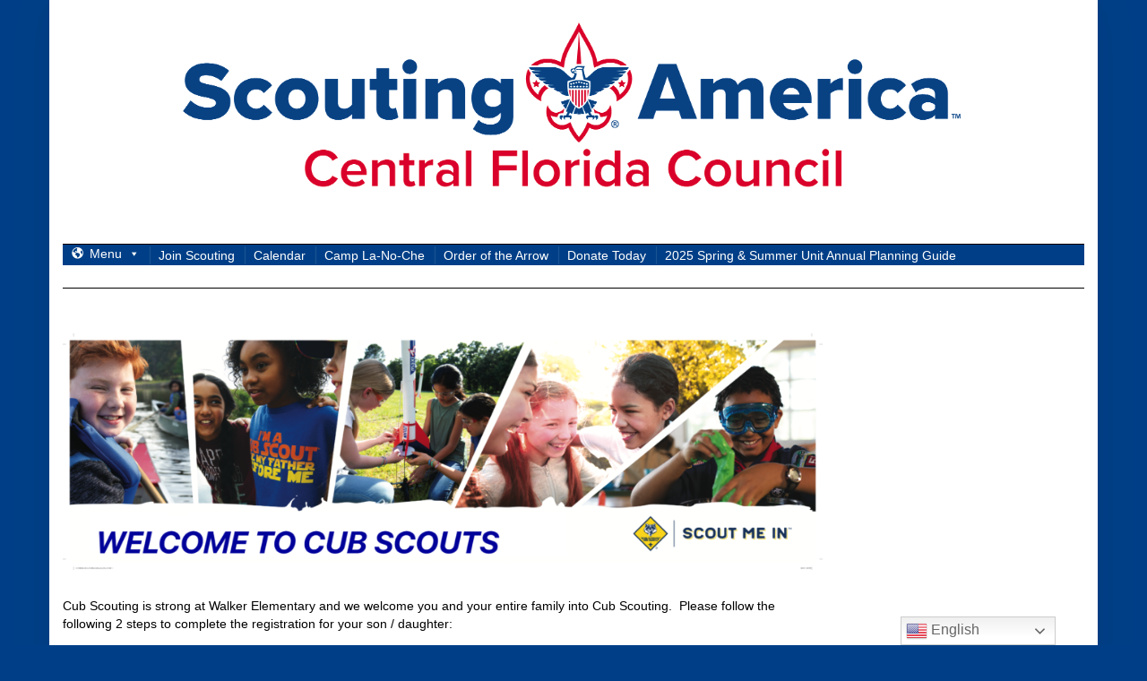

--- FILE ---
content_type: text/html; charset=UTF-8
request_url: https://www.cflscouting.org/join/walker-seminole/
body_size: 18210
content:
<!DOCTYPE html>
<html lang="en-US">
<head>
    <meta charset="UTF-8" />
    <meta http-equiv="X-UA-Compatible" content="IE=edge" />
    <meta name="viewport" content="width=device-width, initial-scale=1" />
        <title>Walker Seminole &#8211; Central Florida Council</title>
<meta name='robots' content='max-image-preview:large' />
<script>window._wca = window._wca || [];</script>
<link rel='dns-prefetch' href='//stats.wp.com' />
<link rel='dns-prefetch' href='//secure.gravatar.com' />
<link rel='dns-prefetch' href='//fonts.googleapis.com' />
<link rel='dns-prefetch' href='//v0.wordpress.com' />
<link rel='dns-prefetch' href='//www.googletagmanager.com' />
<link href='https://fonts.gstatic.com' crossorigin rel='preconnect' />
<link rel='preconnect' href='//c0.wp.com' />
<link rel="alternate" type="application/rss+xml" title="Central Florida Council &raquo; Feed" href="https://www.cflscouting.org/feed/" />
<link rel="alternate" type="application/rss+xml" title="Central Florida Council &raquo; Comments Feed" href="https://www.cflscouting.org/comments/feed/" />
<link rel="alternate" title="oEmbed (JSON)" type="application/json+oembed" href="https://www.cflscouting.org/wp-json/oembed/1.0/embed?url=https%3A%2F%2Fwww.cflscouting.org%2Fjoin%2Fwalker-seminole%2F" />
<link rel="alternate" title="oEmbed (XML)" type="text/xml+oembed" href="https://www.cflscouting.org/wp-json/oembed/1.0/embed?url=https%3A%2F%2Fwww.cflscouting.org%2Fjoin%2Fwalker-seminole%2F&#038;format=xml" />
<style id='wp-img-auto-sizes-contain-inline-css' type='text/css'>
img:is([sizes=auto i],[sizes^="auto," i]){contain-intrinsic-size:3000px 1500px}
/*# sourceURL=wp-img-auto-sizes-contain-inline-css */
</style>
<link rel='stylesheet' id='twb-open-sans-css' href='https://fonts.googleapis.com/css?family=Open+Sans%3A300%2C400%2C500%2C600%2C700%2C800&#038;display=swap&#038;ver=6.9' type='text/css' media='all' />
<link rel='stylesheet' id='twbbwg-global-css' href='https://www.cflscouting.org/wp-content/plugins/photo-gallery/booster/assets/css/global.css?ver=1.0.0' type='text/css' media='all' />
<style id='wp-emoji-styles-inline-css' type='text/css'>

	img.wp-smiley, img.emoji {
		display: inline !important;
		border: none !important;
		box-shadow: none !important;
		height: 1em !important;
		width: 1em !important;
		margin: 0 0.07em !important;
		vertical-align: -0.1em !important;
		background: none !important;
		padding: 0 !important;
	}
/*# sourceURL=wp-emoji-styles-inline-css */
</style>
<link rel='stylesheet' id='wp-block-library-css' href='https://c0.wp.com/c/6.9/wp-includes/css/dist/block-library/style.min.css' type='text/css' media='all' />
<style id='classic-theme-styles-inline-css' type='text/css'>
/*! This file is auto-generated */
.wp-block-button__link{color:#fff;background-color:#32373c;border-radius:9999px;box-shadow:none;text-decoration:none;padding:calc(.667em + 2px) calc(1.333em + 2px);font-size:1.125em}.wp-block-file__button{background:#32373c;color:#fff;text-decoration:none}
/*# sourceURL=/wp-includes/css/classic-themes.min.css */
</style>
<link rel='stylesheet' id='ultimate_blocks-cgb-style-css-css' href='https://www.cflscouting.org/wp-content/plugins/ultimate-blocks/dist/blocks.style.build.css?ver=3.4.7' type='text/css' media='all' />
<link rel='stylesheet' id='mediaelement-css' href='https://c0.wp.com/c/6.9/wp-includes/js/mediaelement/mediaelementplayer-legacy.min.css' type='text/css' media='all' />
<link rel='stylesheet' id='wp-mediaelement-css' href='https://c0.wp.com/c/6.9/wp-includes/js/mediaelement/wp-mediaelement.min.css' type='text/css' media='all' />
<style id='jetpack-sharing-buttons-style-inline-css' type='text/css'>
.jetpack-sharing-buttons__services-list{display:flex;flex-direction:row;flex-wrap:wrap;gap:0;list-style-type:none;margin:5px;padding:0}.jetpack-sharing-buttons__services-list.has-small-icon-size{font-size:12px}.jetpack-sharing-buttons__services-list.has-normal-icon-size{font-size:16px}.jetpack-sharing-buttons__services-list.has-large-icon-size{font-size:24px}.jetpack-sharing-buttons__services-list.has-huge-icon-size{font-size:36px}@media print{.jetpack-sharing-buttons__services-list{display:none!important}}.editor-styles-wrapper .wp-block-jetpack-sharing-buttons{gap:0;padding-inline-start:0}ul.jetpack-sharing-buttons__services-list.has-background{padding:1.25em 2.375em}
/*# sourceURL=https://www.cflscouting.org/wp-content/plugins/jetpack/_inc/blocks/sharing-buttons/view.css */
</style>
<style id='global-styles-inline-css' type='text/css'>
:root{--wp--preset--aspect-ratio--square: 1;--wp--preset--aspect-ratio--4-3: 4/3;--wp--preset--aspect-ratio--3-4: 3/4;--wp--preset--aspect-ratio--3-2: 3/2;--wp--preset--aspect-ratio--2-3: 2/3;--wp--preset--aspect-ratio--16-9: 16/9;--wp--preset--aspect-ratio--9-16: 9/16;--wp--preset--color--black: #000000;--wp--preset--color--cyan-bluish-gray: #abb8c3;--wp--preset--color--white: #ffffff;--wp--preset--color--pale-pink: #f78da7;--wp--preset--color--vivid-red: #cf2e2e;--wp--preset--color--luminous-vivid-orange: #ff6900;--wp--preset--color--luminous-vivid-amber: #fcb900;--wp--preset--color--light-green-cyan: #7bdcb5;--wp--preset--color--vivid-green-cyan: #00d084;--wp--preset--color--pale-cyan-blue: #8ed1fc;--wp--preset--color--vivid-cyan-blue: #0693e3;--wp--preset--color--vivid-purple: #9b51e0;--wp--preset--gradient--vivid-cyan-blue-to-vivid-purple: linear-gradient(135deg,rgb(6,147,227) 0%,rgb(155,81,224) 100%);--wp--preset--gradient--light-green-cyan-to-vivid-green-cyan: linear-gradient(135deg,rgb(122,220,180) 0%,rgb(0,208,130) 100%);--wp--preset--gradient--luminous-vivid-amber-to-luminous-vivid-orange: linear-gradient(135deg,rgb(252,185,0) 0%,rgb(255,105,0) 100%);--wp--preset--gradient--luminous-vivid-orange-to-vivid-red: linear-gradient(135deg,rgb(255,105,0) 0%,rgb(207,46,46) 100%);--wp--preset--gradient--very-light-gray-to-cyan-bluish-gray: linear-gradient(135deg,rgb(238,238,238) 0%,rgb(169,184,195) 100%);--wp--preset--gradient--cool-to-warm-spectrum: linear-gradient(135deg,rgb(74,234,220) 0%,rgb(151,120,209) 20%,rgb(207,42,186) 40%,rgb(238,44,130) 60%,rgb(251,105,98) 80%,rgb(254,248,76) 100%);--wp--preset--gradient--blush-light-purple: linear-gradient(135deg,rgb(255,206,236) 0%,rgb(152,150,240) 100%);--wp--preset--gradient--blush-bordeaux: linear-gradient(135deg,rgb(254,205,165) 0%,rgb(254,45,45) 50%,rgb(107,0,62) 100%);--wp--preset--gradient--luminous-dusk: linear-gradient(135deg,rgb(255,203,112) 0%,rgb(199,81,192) 50%,rgb(65,88,208) 100%);--wp--preset--gradient--pale-ocean: linear-gradient(135deg,rgb(255,245,203) 0%,rgb(182,227,212) 50%,rgb(51,167,181) 100%);--wp--preset--gradient--electric-grass: linear-gradient(135deg,rgb(202,248,128) 0%,rgb(113,206,126) 100%);--wp--preset--gradient--midnight: linear-gradient(135deg,rgb(2,3,129) 0%,rgb(40,116,252) 100%);--wp--preset--font-size--small: 13px;--wp--preset--font-size--medium: 20px;--wp--preset--font-size--large: 36px;--wp--preset--font-size--x-large: 42px;--wp--preset--spacing--20: 0.44rem;--wp--preset--spacing--30: 0.67rem;--wp--preset--spacing--40: 1rem;--wp--preset--spacing--50: 1.5rem;--wp--preset--spacing--60: 2.25rem;--wp--preset--spacing--70: 3.38rem;--wp--preset--spacing--80: 5.06rem;--wp--preset--shadow--natural: 6px 6px 9px rgba(0, 0, 0, 0.2);--wp--preset--shadow--deep: 12px 12px 50px rgba(0, 0, 0, 0.4);--wp--preset--shadow--sharp: 6px 6px 0px rgba(0, 0, 0, 0.2);--wp--preset--shadow--outlined: 6px 6px 0px -3px rgb(255, 255, 255), 6px 6px rgb(0, 0, 0);--wp--preset--shadow--crisp: 6px 6px 0px rgb(0, 0, 0);}:where(.is-layout-flex){gap: 0.5em;}:where(.is-layout-grid){gap: 0.5em;}body .is-layout-flex{display: flex;}.is-layout-flex{flex-wrap: wrap;align-items: center;}.is-layout-flex > :is(*, div){margin: 0;}body .is-layout-grid{display: grid;}.is-layout-grid > :is(*, div){margin: 0;}:where(.wp-block-columns.is-layout-flex){gap: 2em;}:where(.wp-block-columns.is-layout-grid){gap: 2em;}:where(.wp-block-post-template.is-layout-flex){gap: 1.25em;}:where(.wp-block-post-template.is-layout-grid){gap: 1.25em;}.has-black-color{color: var(--wp--preset--color--black) !important;}.has-cyan-bluish-gray-color{color: var(--wp--preset--color--cyan-bluish-gray) !important;}.has-white-color{color: var(--wp--preset--color--white) !important;}.has-pale-pink-color{color: var(--wp--preset--color--pale-pink) !important;}.has-vivid-red-color{color: var(--wp--preset--color--vivid-red) !important;}.has-luminous-vivid-orange-color{color: var(--wp--preset--color--luminous-vivid-orange) !important;}.has-luminous-vivid-amber-color{color: var(--wp--preset--color--luminous-vivid-amber) !important;}.has-light-green-cyan-color{color: var(--wp--preset--color--light-green-cyan) !important;}.has-vivid-green-cyan-color{color: var(--wp--preset--color--vivid-green-cyan) !important;}.has-pale-cyan-blue-color{color: var(--wp--preset--color--pale-cyan-blue) !important;}.has-vivid-cyan-blue-color{color: var(--wp--preset--color--vivid-cyan-blue) !important;}.has-vivid-purple-color{color: var(--wp--preset--color--vivid-purple) !important;}.has-black-background-color{background-color: var(--wp--preset--color--black) !important;}.has-cyan-bluish-gray-background-color{background-color: var(--wp--preset--color--cyan-bluish-gray) !important;}.has-white-background-color{background-color: var(--wp--preset--color--white) !important;}.has-pale-pink-background-color{background-color: var(--wp--preset--color--pale-pink) !important;}.has-vivid-red-background-color{background-color: var(--wp--preset--color--vivid-red) !important;}.has-luminous-vivid-orange-background-color{background-color: var(--wp--preset--color--luminous-vivid-orange) !important;}.has-luminous-vivid-amber-background-color{background-color: var(--wp--preset--color--luminous-vivid-amber) !important;}.has-light-green-cyan-background-color{background-color: var(--wp--preset--color--light-green-cyan) !important;}.has-vivid-green-cyan-background-color{background-color: var(--wp--preset--color--vivid-green-cyan) !important;}.has-pale-cyan-blue-background-color{background-color: var(--wp--preset--color--pale-cyan-blue) !important;}.has-vivid-cyan-blue-background-color{background-color: var(--wp--preset--color--vivid-cyan-blue) !important;}.has-vivid-purple-background-color{background-color: var(--wp--preset--color--vivid-purple) !important;}.has-black-border-color{border-color: var(--wp--preset--color--black) !important;}.has-cyan-bluish-gray-border-color{border-color: var(--wp--preset--color--cyan-bluish-gray) !important;}.has-white-border-color{border-color: var(--wp--preset--color--white) !important;}.has-pale-pink-border-color{border-color: var(--wp--preset--color--pale-pink) !important;}.has-vivid-red-border-color{border-color: var(--wp--preset--color--vivid-red) !important;}.has-luminous-vivid-orange-border-color{border-color: var(--wp--preset--color--luminous-vivid-orange) !important;}.has-luminous-vivid-amber-border-color{border-color: var(--wp--preset--color--luminous-vivid-amber) !important;}.has-light-green-cyan-border-color{border-color: var(--wp--preset--color--light-green-cyan) !important;}.has-vivid-green-cyan-border-color{border-color: var(--wp--preset--color--vivid-green-cyan) !important;}.has-pale-cyan-blue-border-color{border-color: var(--wp--preset--color--pale-cyan-blue) !important;}.has-vivid-cyan-blue-border-color{border-color: var(--wp--preset--color--vivid-cyan-blue) !important;}.has-vivid-purple-border-color{border-color: var(--wp--preset--color--vivid-purple) !important;}.has-vivid-cyan-blue-to-vivid-purple-gradient-background{background: var(--wp--preset--gradient--vivid-cyan-blue-to-vivid-purple) !important;}.has-light-green-cyan-to-vivid-green-cyan-gradient-background{background: var(--wp--preset--gradient--light-green-cyan-to-vivid-green-cyan) !important;}.has-luminous-vivid-amber-to-luminous-vivid-orange-gradient-background{background: var(--wp--preset--gradient--luminous-vivid-amber-to-luminous-vivid-orange) !important;}.has-luminous-vivid-orange-to-vivid-red-gradient-background{background: var(--wp--preset--gradient--luminous-vivid-orange-to-vivid-red) !important;}.has-very-light-gray-to-cyan-bluish-gray-gradient-background{background: var(--wp--preset--gradient--very-light-gray-to-cyan-bluish-gray) !important;}.has-cool-to-warm-spectrum-gradient-background{background: var(--wp--preset--gradient--cool-to-warm-spectrum) !important;}.has-blush-light-purple-gradient-background{background: var(--wp--preset--gradient--blush-light-purple) !important;}.has-blush-bordeaux-gradient-background{background: var(--wp--preset--gradient--blush-bordeaux) !important;}.has-luminous-dusk-gradient-background{background: var(--wp--preset--gradient--luminous-dusk) !important;}.has-pale-ocean-gradient-background{background: var(--wp--preset--gradient--pale-ocean) !important;}.has-electric-grass-gradient-background{background: var(--wp--preset--gradient--electric-grass) !important;}.has-midnight-gradient-background{background: var(--wp--preset--gradient--midnight) !important;}.has-small-font-size{font-size: var(--wp--preset--font-size--small) !important;}.has-medium-font-size{font-size: var(--wp--preset--font-size--medium) !important;}.has-large-font-size{font-size: var(--wp--preset--font-size--large) !important;}.has-x-large-font-size{font-size: var(--wp--preset--font-size--x-large) !important;}
:where(.wp-block-post-template.is-layout-flex){gap: 1.25em;}:where(.wp-block-post-template.is-layout-grid){gap: 1.25em;}
:where(.wp-block-term-template.is-layout-flex){gap: 1.25em;}:where(.wp-block-term-template.is-layout-grid){gap: 1.25em;}
:where(.wp-block-columns.is-layout-flex){gap: 2em;}:where(.wp-block-columns.is-layout-grid){gap: 2em;}
:root :where(.wp-block-pullquote){font-size: 1.5em;line-height: 1.6;}
/*# sourceURL=global-styles-inline-css */
</style>
<link rel='stylesheet' id='cpsh-shortcodes-css' href='https://www.cflscouting.org/wp-content/plugins/column-shortcodes//assets/css/shortcodes.css?ver=1.0.1' type='text/css' media='all' />
<link rel='stylesheet' id='powertip-css' href='https://www.cflscouting.org/wp-content/plugins/devvn-image-hotspot/frontend/css/jquery.powertip.min.css?ver=1.2.0' type='text/css' media='all' />
<link rel='stylesheet' id='maps-points-css' href='https://www.cflscouting.org/wp-content/plugins/devvn-image-hotspot/frontend/css/maps_points.css?ver=1.2.9' type='text/css' media='all' />
<link rel='stylesheet' id='bwg_fonts-css' href='https://www.cflscouting.org/wp-content/plugins/photo-gallery/css/bwg-fonts/fonts.css?ver=0.0.1' type='text/css' media='all' />
<link rel='stylesheet' id='sumoselect-css' href='https://www.cflscouting.org/wp-content/plugins/photo-gallery/css/sumoselect.min.css?ver=3.4.6' type='text/css' media='all' />
<link rel='stylesheet' id='mCustomScrollbar-css' href='https://www.cflscouting.org/wp-content/plugins/photo-gallery/css/jquery.mCustomScrollbar.min.css?ver=3.1.5' type='text/css' media='all' />
<link rel='stylesheet' id='bwg_googlefonts-css' href='https://fonts.googleapis.com/css?family=Ubuntu&#038;subset=greek,latin,greek-ext,vietnamese,cyrillic-ext,latin-ext,cyrillic' type='text/css' media='all' />
<link rel='stylesheet' id='bwg_frontend-css' href='https://www.cflscouting.org/wp-content/plugins/photo-gallery/css/styles.min.css?ver=1.8.35' type='text/css' media='all' />
<link rel='stylesheet' id='ub-extension-style-css-css' href='https://www.cflscouting.org/wp-content/plugins/ultimate-blocks/src/extensions/style.css?ver=6.9' type='text/css' media='all' />
<link rel='stylesheet' id='woocommerce-layout-css' href='https://c0.wp.com/p/woocommerce/10.4.3/assets/css/woocommerce-layout.css' type='text/css' media='all' />
<style id='woocommerce-layout-inline-css' type='text/css'>

	.infinite-scroll .woocommerce-pagination {
		display: none;
	}
/*# sourceURL=woocommerce-layout-inline-css */
</style>
<link rel='stylesheet' id='woocommerce-smallscreen-css' href='https://c0.wp.com/p/woocommerce/10.4.3/assets/css/woocommerce-smallscreen.css' type='text/css' media='only screen and (max-width: 768px)' />
<link rel='stylesheet' id='woocommerce-general-css' href='https://c0.wp.com/p/woocommerce/10.4.3/assets/css/woocommerce.css' type='text/css' media='all' />
<style id='woocommerce-inline-inline-css' type='text/css'>
.woocommerce form .form-row .required { visibility: visible; }
/*# sourceURL=woocommerce-inline-inline-css */
</style>
<link rel='stylesheet' id='wordpress-file-upload-style-css' href='https://www.cflscouting.org/wp-content/plugins/wp-file-upload/css/wordpress_file_upload_style.css?ver=6.9' type='text/css' media='all' />
<link rel='stylesheet' id='wordpress-file-upload-style-safe-css' href='https://www.cflscouting.org/wp-content/plugins/wp-file-upload/css/wordpress_file_upload_style_safe.css?ver=6.9' type='text/css' media='all' />
<link rel='stylesheet' id='wordpress-file-upload-adminbar-style-css' href='https://www.cflscouting.org/wp-content/plugins/wp-file-upload/css/wordpress_file_upload_adminbarstyle.css?ver=6.9' type='text/css' media='all' />
<link rel='stylesheet' id='jquery-ui-css-css' href='https://www.cflscouting.org/wp-content/plugins/wp-file-upload/vendor/jquery/jquery-ui.min.css?ver=6.9' type='text/css' media='all' />
<link rel='stylesheet' id='jquery-ui-timepicker-addon-css-css' href='https://www.cflscouting.org/wp-content/plugins/wp-file-upload/vendor/jquery/jquery-ui-timepicker-addon.min.css?ver=6.9' type='text/css' media='all' />
<link rel='stylesheet' id='megamenu-css' href='https://www.cflscouting.org/wp-content/uploads/maxmegamenu/style.css?ver=a140ab' type='text/css' media='all' />
<link rel='stylesheet' id='dashicons-css' href='https://c0.wp.com/c/6.9/wp-includes/css/dashicons.min.css' type='text/css' media='all' />
<link rel='stylesheet' id='kale-fonts-css' href='https://fonts.googleapis.com/css?family=Montserrat%3A400%2C700%7CLato%3A400%2C700%2C300%2C300italic%2C400italic%2C700italic%7CRaleway%3A200%7CCaveat&#038;subset=latin%2Clatin-ext' type='text/css' media='all' />
<link rel='stylesheet' id='bootstrap-css' href='https://www.cflscouting.org/wp-content/themes/kale/assets/css/bootstrap.min.css?ver=6.9' type='text/css' media='all' />
<link rel='stylesheet' id='bootstrap-select-css' href='https://www.cflscouting.org/wp-content/themes/kale/assets/css/bootstrap-select.min.css?ver=6.9' type='text/css' media='all' />
<link rel='stylesheet' id='smartmenus-bootstrap-css' href='https://www.cflscouting.org/wp-content/themes/kale/assets/css/jquery.smartmenus.bootstrap.css?ver=6.9' type='text/css' media='all' />
<link rel='stylesheet' id='fontawesome-css' href='https://www.cflscouting.org/wp-content/themes/kale/assets/css/fontawesome.min.css?ver=6.9' type='text/css' media='all' />
<link rel='stylesheet' id='fontawesome-all-css' href='https://www.cflscouting.org/wp-content/themes/kale/assets/css/all.min.css?ver=6.9' type='text/css' media='all' />
<link rel='stylesheet' id='owl-carousel-css' href='https://www.cflscouting.org/wp-content/themes/kale/assets/css/owl.carousel.css?ver=6.9' type='text/css' media='all' />
<link rel='stylesheet' id='kale-style-css' href='https://www.cflscouting.org/wp-content/themes/kale/style.css?ver=6.9' type='text/css' media='all' />
<style id='jetpack_facebook_likebox-inline-css' type='text/css'>
.widget_facebook_likebox {
	overflow: hidden;
}

/*# sourceURL=https://www.cflscouting.org/wp-content/plugins/jetpack/modules/widgets/facebook-likebox/style.css */
</style>
<script type="text/template" id="tmpl-variation-template">
	<div class="woocommerce-variation-description">{{{ data.variation.variation_description }}}</div>
	<div class="woocommerce-variation-price">{{{ data.variation.price_html }}}</div>
	<div class="woocommerce-variation-availability">{{{ data.variation.availability_html }}}</div>
</script>
<script type="text/template" id="tmpl-unavailable-variation-template">
	<p role="alert">Sorry, this product is unavailable. Please choose a different combination.</p>
</script>
<script type="text/javascript" src="https://c0.wp.com/c/6.9/wp-includes/js/jquery/jquery.min.js" id="jquery-core-js"></script>
<script type="text/javascript" src="https://c0.wp.com/c/6.9/wp-includes/js/jquery/jquery-migrate.min.js" id="jquery-migrate-js"></script>
<script type="text/javascript" src="https://www.cflscouting.org/wp-content/plugins/photo-gallery/booster/assets/js/circle-progress.js?ver=1.2.2" id="twbbwg-circle-js"></script>
<script type="text/javascript" id="twbbwg-global-js-extra">
/* <![CDATA[ */
var twb = {"nonce":"0323e27f51","ajax_url":"https://www.cflscouting.org/wp-admin/admin-ajax.php","plugin_url":"https://www.cflscouting.org/wp-content/plugins/photo-gallery/booster","href":"https://www.cflscouting.org/wp-admin/admin.php?page=twbbwg_photo-gallery"};
var twb = {"nonce":"0323e27f51","ajax_url":"https://www.cflscouting.org/wp-admin/admin-ajax.php","plugin_url":"https://www.cflscouting.org/wp-content/plugins/photo-gallery/booster","href":"https://www.cflscouting.org/wp-admin/admin.php?page=twbbwg_photo-gallery"};
//# sourceURL=twbbwg-global-js-extra
/* ]]> */
</script>
<script type="text/javascript" src="https://www.cflscouting.org/wp-content/plugins/photo-gallery/booster/assets/js/global.js?ver=1.0.0" id="twbbwg-global-js"></script>
<script type="text/javascript" src="https://c0.wp.com/c/6.9/wp-includes/js/underscore.min.js" id="underscore-js"></script>
<script type="text/javascript" id="wp-util-js-extra">
/* <![CDATA[ */
var _wpUtilSettings = {"ajax":{"url":"/wp-admin/admin-ajax.php"}};
//# sourceURL=wp-util-js-extra
/* ]]> */
</script>
<script type="text/javascript" src="https://c0.wp.com/c/6.9/wp-includes/js/wp-util.min.js" id="wp-util-js"></script>
<script type="text/javascript" src="https://c0.wp.com/p/woocommerce/10.4.3/assets/js/jquery-blockui/jquery.blockUI.min.js" id="wc-jquery-blockui-js" data-wp-strategy="defer"></script>
<script type="text/javascript" src="https://www.cflscouting.org/wp-content/plugins/photo-gallery/js/jquery.sumoselect.min.js?ver=3.4.6" id="sumoselect-js"></script>
<script type="text/javascript" src="https://www.cflscouting.org/wp-content/plugins/photo-gallery/js/tocca.min.js?ver=2.0.9" id="bwg_mobile-js"></script>
<script type="text/javascript" src="https://www.cflscouting.org/wp-content/plugins/photo-gallery/js/jquery.mCustomScrollbar.concat.min.js?ver=3.1.5" id="mCustomScrollbar-js"></script>
<script type="text/javascript" src="https://www.cflscouting.org/wp-content/plugins/photo-gallery/js/jquery.fullscreen.min.js?ver=0.6.0" id="jquery-fullscreen-js"></script>
<script type="text/javascript" id="bwg_frontend-js-extra">
/* <![CDATA[ */
var bwg_objectsL10n = {"bwg_field_required":"field is required.","bwg_mail_validation":"This is not a valid email address.","bwg_search_result":"There are no images matching your search.","bwg_select_tag":"Select Tag","bwg_order_by":"Order By","bwg_search":"Search","bwg_show_ecommerce":"Show Ecommerce","bwg_hide_ecommerce":"Hide Ecommerce","bwg_show_comments":"Show Comments","bwg_hide_comments":"Hide Comments","bwg_restore":"Restore","bwg_maximize":"Maximize","bwg_fullscreen":"Fullscreen","bwg_exit_fullscreen":"Exit Fullscreen","bwg_search_tag":"SEARCH...","bwg_tag_no_match":"No tags found","bwg_all_tags_selected":"All tags selected","bwg_tags_selected":"tags selected","play":"Play","pause":"Pause","is_pro":"","bwg_play":"Play","bwg_pause":"Pause","bwg_hide_info":"Hide info","bwg_show_info":"Show info","bwg_hide_rating":"Hide rating","bwg_show_rating":"Show rating","ok":"Ok","cancel":"Cancel","select_all":"Select all","lazy_load":"0","lazy_loader":"https://www.cflscouting.org/wp-content/plugins/photo-gallery/images/ajax_loader.png","front_ajax":"0","bwg_tag_see_all":"see all tags","bwg_tag_see_less":"see less tags"};
//# sourceURL=bwg_frontend-js-extra
/* ]]> */
</script>
<script type="text/javascript" src="https://www.cflscouting.org/wp-content/plugins/photo-gallery/js/scripts.min.js?ver=1.8.35" id="bwg_frontend-js"></script>
<script type="text/javascript" id="wc-add-to-cart-js-extra">
/* <![CDATA[ */
var wc_add_to_cart_params = {"ajax_url":"/wp-admin/admin-ajax.php","wc_ajax_url":"/?wc-ajax=%%endpoint%%","i18n_view_cart":"View cart","cart_url":"https://www.cflscouting.org/cart/","is_cart":"","cart_redirect_after_add":"no"};
//# sourceURL=wc-add-to-cart-js-extra
/* ]]> */
</script>
<script type="text/javascript" src="https://c0.wp.com/p/woocommerce/10.4.3/assets/js/frontend/add-to-cart.min.js" id="wc-add-to-cart-js" defer="defer" data-wp-strategy="defer"></script>
<script type="text/javascript" src="https://c0.wp.com/p/woocommerce/10.4.3/assets/js/js-cookie/js.cookie.min.js" id="wc-js-cookie-js" defer="defer" data-wp-strategy="defer"></script>
<script type="text/javascript" id="woocommerce-js-extra">
/* <![CDATA[ */
var woocommerce_params = {"ajax_url":"/wp-admin/admin-ajax.php","wc_ajax_url":"/?wc-ajax=%%endpoint%%","i18n_password_show":"Show password","i18n_password_hide":"Hide password"};
//# sourceURL=woocommerce-js-extra
/* ]]> */
</script>
<script type="text/javascript" src="https://c0.wp.com/p/woocommerce/10.4.3/assets/js/frontend/woocommerce.min.js" id="woocommerce-js" defer="defer" data-wp-strategy="defer"></script>
<script type="text/javascript" src="https://www.cflscouting.org/wp-content/plugins/wp-file-upload/js/wordpress_file_upload_functions.js?ver=6.9" id="wordpress_file_upload_script-js"></script>
<script type="text/javascript" src="https://c0.wp.com/c/6.9/wp-includes/js/jquery/ui/core.min.js" id="jquery-ui-core-js"></script>
<script type="text/javascript" src="https://c0.wp.com/c/6.9/wp-includes/js/jquery/ui/datepicker.min.js" id="jquery-ui-datepicker-js"></script>
<script type="text/javascript" id="jquery-ui-datepicker-js-after">
/* <![CDATA[ */
jQuery(function(jQuery){jQuery.datepicker.setDefaults({"closeText":"Close","currentText":"Today","monthNames":["January","February","March","April","May","June","July","August","September","October","November","December"],"monthNamesShort":["Jan","Feb","Mar","Apr","May","Jun","Jul","Aug","Sep","Oct","Nov","Dec"],"nextText":"Next","prevText":"Previous","dayNames":["Sunday","Monday","Tuesday","Wednesday","Thursday","Friday","Saturday"],"dayNamesShort":["Sun","Mon","Tue","Wed","Thu","Fri","Sat"],"dayNamesMin":["S","M","T","W","T","F","S"],"dateFormat":"MM d, yy","firstDay":1,"isRTL":false});});
//# sourceURL=jquery-ui-datepicker-js-after
/* ]]> */
</script>
<script type="text/javascript" src="https://www.cflscouting.org/wp-content/plugins/wp-file-upload/vendor/jquery/jquery-ui-timepicker-addon.min.js?ver=6.9" id="jquery-ui-timepicker-addon-js-js"></script>
<script type="text/javascript" src="https://stats.wp.com/s-202604.js" id="woocommerce-analytics-js" defer="defer" data-wp-strategy="defer"></script>
<link rel="https://api.w.org/" href="https://www.cflscouting.org/wp-json/" /><link rel="alternate" title="JSON" type="application/json" href="https://www.cflscouting.org/wp-json/wp/v2/pages/3039" /><link rel="EditURI" type="application/rsd+xml" title="RSD" href="https://www.cflscouting.org/xmlrpc.php?rsd" />
<meta name="generator" content="WordPress 6.9" />
<meta name="generator" content="WooCommerce 10.4.3" />
<link rel="canonical" href="https://www.cflscouting.org/join/walker-seminole/" />
<link rel='shortlink' href='https://wp.me/P9LQeh-N1' />

		<!-- GA Google Analytics @ https://m0n.co/ga -->
		<script async src="https://www.googletagmanager.com/gtag/js?id=G-XG3VW709P1"></script>
		<script>
			window.dataLayer = window.dataLayer || [];
			function gtag(){dataLayer.push(arguments);}
			gtag('js', new Date());
			gtag('config', 'G-XG3VW709P1');
		</script>

	<meta name="generator" content="Site Kit by Google 1.167.0" /><!-- HFCM by 99 Robots - Snippet # 1: Google Tag Manager Header -->
<!-- Google Tag Manager -->
<script>(function(w,d,s,l,i){w[l]=w[l]||[];w[l].push({'gtm.start':
new Date().getTime(),event:'gtm.js'});var f=d.getElementsByTagName(s)[0],
j=d.createElement(s),dl=l!='dataLayer'?'&l='+l:'';j.async=true;j.src=
'https://www.googletagmanager.com/gtm.js?id='+i+dl;f.parentNode.insertBefore(j,f);
})(window,document,'script','dataLayer','GTM-5CTMB9G7');</script>
<!-- End Google Tag Manager -->
<!-- /end HFCM by 99 Robots -->
	<style>img#wpstats{display:none}</style>
			<noscript><style>.woocommerce-product-gallery{ opacity: 1 !important; }</style></noscript>
	<meta name="generator" content="Elementor 3.33.4; features: additional_custom_breakpoints; settings: css_print_method-external, google_font-enabled, font_display-auto">
			<style>
				.e-con.e-parent:nth-of-type(n+4):not(.e-lazyloaded):not(.e-no-lazyload),
				.e-con.e-parent:nth-of-type(n+4):not(.e-lazyloaded):not(.e-no-lazyload) * {
					background-image: none !important;
				}
				@media screen and (max-height: 1024px) {
					.e-con.e-parent:nth-of-type(n+3):not(.e-lazyloaded):not(.e-no-lazyload),
					.e-con.e-parent:nth-of-type(n+3):not(.e-lazyloaded):not(.e-no-lazyload) * {
						background-image: none !important;
					}
				}
				@media screen and (max-height: 640px) {
					.e-con.e-parent:nth-of-type(n+2):not(.e-lazyloaded):not(.e-no-lazyload),
					.e-con.e-parent:nth-of-type(n+2):not(.e-lazyloaded):not(.e-no-lazyload) * {
						background-image: none !important;
					}
				}
			</style>
			<style type="text/css" id="custom-background-css">
body.custom-background { background-color: #003f87; }
</style>
	
<!-- Jetpack Open Graph Tags -->
<meta property="og:type" content="article" />
<meta property="og:title" content="Walker Seminole" />
<meta property="og:url" content="https://www.cflscouting.org/join/walker-seminole/" />
<meta property="og:description" content="Cub Scouting is strong at Walker Elementary and we welcome you and your entire family into Cub Scouting.  Please follow the following 2 steps to complete the registration for your son / daughter: S…" />
<meta property="article:published_time" content="2020-07-08T23:56:10+00:00" />
<meta property="article:modified_time" content="2025-07-29T18:26:14+00:00" />
<meta property="og:site_name" content="Central Florida Council" />
<meta property="og:image" content="https://www.cflscouting.org/wp-content/uploads/2020/04/welcome-to-cub-scouts-banner-1024x319.png" />
<meta property="og:image:width" content="1024" />
<meta property="og:image:height" content="319" />
<meta property="og:image:alt" content="" />
<meta property="og:locale" content="en_US" />
<meta name="twitter:text:title" content="Walker Seminole" />
<meta name="twitter:image" content="https://www.cflscouting.org/wp-content/uploads/2020/04/welcome-to-cub-scouts-banner-1024x319.png?w=640" />
<meta name="twitter:card" content="summary_large_image" />

<!-- End Jetpack Open Graph Tags -->
<style>.frontpage-banner:before, .frontpage-slider .owl-carousel-item:before{content:none;}</style><link rel="icon" href="https://www.cflscouting.org/wp-content/uploads/2018/03/cropped-council_brand-32x32.png" sizes="32x32" />
<link rel="icon" href="https://www.cflscouting.org/wp-content/uploads/2018/03/cropped-council_brand-192x192.png" sizes="192x192" />
<link rel="apple-touch-icon" href="https://www.cflscouting.org/wp-content/uploads/2018/03/cropped-council_brand-180x180.png" />
<meta name="msapplication-TileImage" content="https://www.cflscouting.org/wp-content/uploads/2018/03/cropped-council_brand-270x270.png" />
		<style type="text/css" id="wp-custom-css">
			/* font family */
*{
   font-family: Arial, Helvetica, sans-serif; 
	  color: black;
}

/* unvisited link */
a:link {
    color: blue; text-decoration: underline;
}

/* visited link */
a:visited {
    color: magenta;
	text-decoration: underline;
}

/* mouse over link */
a:hover {
    color: blue; text-decoration: underline;
}

/* selected link */
a:active {
    color: magenta; text-decoration: underline;
}

#text-3 p {
    font-size: 16px;
}

p { 
font-size:14px; 
} 

td {
  font-size: 14px;
}

/* --- Headings ---*/
h1,h2,h3,h4,h5,h6{font-family: Arial, Helvetica, sans-serif; 
	  }
h1{font-size:24px;}
h2{
    text-transform:capitalize;
}
h2{font-size:20px;}
h3{font-size:16px; color:#003f87}
h4{font-size:14px;}
h5{font-size:12px;}
h6{font-size:10px;}

.widget-title {
	font-size:12px;
	text-align:center;
	font-weight:bold;
	margin: 0 0 5px;
	padding: 0px;
}

h3.widget-title {
    text-align:center;
}

.sidebar-no-borders .widget.widget_text {
border-top:0px;
border-bottom: 0px;
padding:0px;
}

/* Contact Info */
#widget_contact_info-3,
#jetpack_widget_social_icons-2 {
    text-align: center;
}

/* Social icons size */
.jetpack_widget_social_icons ul.size-medium a {
    width: 36px;
}

/* Social Icons color */
.jetpack_widget_social_icons svg {
    fill: #003F87;
}

.jetpack_widget_social_icons ul {
    text-align: center;
}

.sidebar .widget_media_image .aligncenter {
    margin-bottom: 0;
}

.home #content .widget_text {
    text-align: center;
}

.widget_media_image {
	margin: 0 auto;
	display: table;
}

table { 
  display: table;
  border-collapse: collapse;
  border-spacing: 0px;
  border-color: white;
}

.sidebar-block {
	text-align: center;
}
.sidebar-block .widget-title {
	text-align: center;
}

.sidebar-block #text-22 {
	border-bottom: navajowhite;
}

.page-id-1259 h2 {
display:none!important;
}

.widget {
    border: none !important;
}
.page-content h2 {text-transform: none;}

table, th, td {
    border: none !important;
}

#custom_html-8, #custom_html-9 {

     padding: 0;

     margin-bottom: 0;

}
.navbar-header {
display: none;
}		</style>
		<style id="kirki-inline-styles"></style><style type="text/css">/** Mega Menu CSS: fs **/</style>
</head>

<body class="wp-singular page-template-default page page-id-3039 page-child parent-pageid-2547 custom-background wp-custom-logo wp-theme-kale theme-kale woocommerce-no-js mega-menu-header elementor-default elementor-kit-6677">
<a class="skip-link screen-reader-text" href="#content">
Skip to content</a>

<div class="main-wrapper">
    <div class="container">

        <!-- Header -->
        <header class="header" role="banner">

            
            <!-- Header Row 2 -->
            <div class="header-row-2">
                <div class="logo">
                    <a href="https://www.cflscouting.org/" class="custom-logo-link" rel="home"><img width="874" height="212" src="https://www.cflscouting.org/wp-content/uploads/2024/07/cropped-Snip20240619_191-1.png" class="custom-logo" alt="Central Florida Council" decoding="async" srcset="https://www.cflscouting.org/wp-content/uploads/2024/07/cropped-Snip20240619_191-1.png 874w, https://www.cflscouting.org/wp-content/uploads/2024/07/cropped-Snip20240619_191-1-600x146.png 600w, https://www.cflscouting.org/wp-content/uploads/2024/07/cropped-Snip20240619_191-1-300x73.png 300w, https://www.cflscouting.org/wp-content/uploads/2024/07/cropped-Snip20240619_191-1-768x186.png 768w" sizes="(max-width: 874px) 100vw, 874px" /></a>                </div>
                            </div>
            <!-- /Header Row 2 -->


            <!-- Header Row 3 -->
            <div class="header-row-3">
                <nav class="navbar navbar-default" role="navigation" aria-label="Main navigation">
                    <div class="navbar-header">
                        <button type="button" class="navbar-toggle collapsed" data-toggle="collapse" data-target=".header-row-3 .navbar-collapse" aria-expanded="false">
                        <span class="sr-only">Toggle Navigation</span>
                        <span class="icon-bar"></span>
                        <span class="icon-bar"></span>
                        <span class="icon-bar"></span>
                        </button>
                    </div>
                    <!-- Navigation -->
                    <div id="mega-menu-wrap-header" class="mega-menu-wrap"><div class="mega-menu-toggle"><div class="mega-toggle-blocks-left"></div><div class="mega-toggle-blocks-center"></div><div class="mega-toggle-blocks-right"><div class='mega-toggle-block mega-menu-toggle-block mega-toggle-block-1' id='mega-toggle-block-1' tabindex='0'><span class='mega-toggle-label' role='button' aria-expanded='false'><span class='mega-toggle-label-closed'>MENU</span><span class='mega-toggle-label-open'>MENU</span></span></div></div></div><ul id="mega-menu-header" class="mega-menu max-mega-menu mega-menu-horizontal mega-no-js" data-event="hover_intent" data-effect="slide" data-effect-speed="200" data-effect-mobile="slide" data-effect-speed-mobile="200" data-mobile-force-width="false" data-second-click="go" data-document-click="collapse" data-vertical-behaviour="standard" data-breakpoint="600" data-unbind="true" data-mobile-state="collapse_all" data-mobile-direction="vertical" data-hover-intent-timeout="300" data-hover-intent-interval="100"><li class="mega-menu-item mega-menu-item-type-custom mega-menu-item-object-custom mega-menu-item-has-children mega-menu-megamenu mega-menu-grid mega-align-bottom-left mega-menu-grid mega-has-icon mega-icon-left mega-item-align-float-left mega-menu-item-985" id="mega-menu-item-985"><a class="dashicons-admin-site mega-menu-link" href="##" aria-expanded="false" tabindex="0">Menu<span class="mega-indicator" aria-hidden="true"></span></a>
<ul class="mega-sub-menu" role='presentation'>
<li class="mega-menu-row" id="mega-menu-985-0">
	<ul class="mega-sub-menu" style='--columns:12' role='presentation'>
<li class="mega-menu-column mega-menu-columns-3-of-12" style="--columns:12; --span:3" id="mega-menu-985-0-0">
		<ul class="mega-sub-menu">
<li class="mega-menu-item mega-menu-item-type-custom mega-menu-item-object-custom mega-menu-item-home mega-menu-item-has-children mega-menu-item-65" id="mega-menu-item-65"><a class="mega-menu-link" href="https://www.cflscouting.org/">Central Florida Council<span class="mega-indicator" aria-hidden="true"></span></a>
			<ul class="mega-sub-menu">
<li class="mega-menu-item mega-menu-item-type-post_type mega-menu-item-object-page mega-menu-item-119" id="mega-menu-item-119"><a class="mega-menu-link" href="https://www.cflscouting.org/council-staff/">Central Florida Council Staff</a></li><li class="mega-menu-item mega-menu-item-type-post_type mega-menu-item-object-page mega-menu-item-611" id="mega-menu-item-611"><a class="mega-menu-link" href="https://www.cflscouting.org/scout-shops/">Scout Shop</a></li><li class="mega-menu-item mega-menu-item-type-post_type mega-menu-item-object-page mega-menu-item-has-children mega-menu-item-677" id="mega-menu-item-677"><a class="mega-menu-link" href="https://www.cflscouting.org/general-resources/" aria-expanded="false">General Resources<span class="mega-indicator" aria-hidden="true"></span></a>
				<ul class="mega-sub-menu">
<li class="mega-menu-item mega-menu-item-type-custom mega-menu-item-object-custom mega-menu-item-668" id="mega-menu-item-668"><a class="mega-menu-link" href="https://www.cflscouting.org/wp-content/uploads/2025/08/Budget-Explanation-for-2025-Budget.pdf">2025 Budget</a></li><li class="mega-menu-item mega-menu-item-type-post_type mega-menu-item-object-page mega-menu-item-14766" id="mega-menu-item-14766"><a class="mega-menu-link" href="https://www.cflscouting.org/unit-recharters/">Unit Renewal</a></li><li class="mega-menu-item mega-menu-item-type-custom mega-menu-item-object-custom mega-menu-item-9164" id="mega-menu-item-9164"><a class="mega-menu-link" href="https://www.cflscouting.org/wp-content/uploads/2022/08/Letter-to-familes-regarding-designate-August-202299.pdf">Designate your United Way Gift to CFC</a></li><li class="mega-menu-item mega-menu-item-type-post_type mega-menu-item-object-page mega-menu-item-676" id="mega-menu-item-676"><a class="mega-menu-link" href="https://www.cflscouting.org/refund-requests/">Refund Requests</a></li><li class="mega-menu-item mega-menu-item-type-post_type mega-menu-item-object-page mega-menu-item-1668" id="mega-menu-item-1668"><a class="mega-menu-link" href="https://www.cflscouting.org/districts/">Districts</a></li><li class="mega-menu-item mega-menu-item-type-custom mega-menu-item-object-custom mega-menu-item-1146" id="mega-menu-item-1146"><a target="_blank" class="mega-menu-link" href="https://www.scouting.org/awards/awards-central/">Awards Central</a></li><li class="mega-menu-item mega-menu-item-type-post_type mega-menu-item-object-page mega-menu-item-6579" id="mega-menu-item-6579"><a class="mega-menu-link" href="https://www.cflscouting.org/my-scouting-help/">My.Scouting Help</a></li><li class="mega-menu-item mega-menu-item-type-custom mega-menu-item-object-custom mega-menu-item-1547" id="mega-menu-item-1547"><a target="_blank" class="mega-menu-link" href="https://www.scoutbook.com/mobile/forums/using-scoutbook/86040/suac-scoutbook-faq-and-resources-table-of-contents/">Scoutbook+ User Guide</a></li><li class="mega-menu-item mega-menu-item-type-custom mega-menu-item-object-custom mega-menu-item-1548" id="mega-menu-item-1548"><a target="_blank" class="mega-menu-link" href="https://www.scoutbook.com/mobile/signup.asp">Sign up for Scoutbook+</a></li>				</ul>
</li><li class="mega-menu-item mega-menu-item-type-post_type mega-menu-item-object-page mega-menu-item-99" id="mega-menu-item-99"><a class="mega-menu-link" href="https://www.cflscouting.org/board-of-directors-and-presidents-cabinet/">Board of Directors and President’s Cabinet</a></li><li class="mega-menu-item mega-menu-item-type-post_type mega-menu-item-object-page mega-menu-item-173" id="mega-menu-item-173"><a class="mega-menu-link" href="https://www.cflscouting.org/boa-hm-dc/">Board of Advisors, Honorary Members, District Chairs &#038; Commissioners</a></li>			</ul>
</li><li class="mega-menu-item mega-menu-item-type-post_type mega-menu-item-object-page mega-menu-item-has-children mega-menu-item-614" id="mega-menu-item-614"><a class="mega-menu-link" href="https://www.cflscouting.org/council-news-updates/">Council News &#038; Updates<span class="mega-indicator" aria-hidden="true"></span></a>
			<ul class="mega-sub-menu">
<li class="mega-menu-item mega-menu-item-type-custom mega-menu-item-object-custom mega-menu-item-1201" id="mega-menu-item-1201"><a target="_blank" class="mega-menu-link" href="http://Camplanoche.com/sign-up-for-camping-chronicles">Camping Chronicles Sign Up</a></li><li class="mega-menu-item mega-menu-item-type-post_type mega-menu-item-object-page mega-menu-item-587" id="mega-menu-item-587"><a class="mega-menu-link" href="https://www.cflscouting.org/photo-gallery/">Photo Gallery</a></li>			</ul>
</li>		</ul>
</li><li class="mega-menu-column mega-menu-columns-3-of-12" style="--columns:12; --span:3" id="mega-menu-985-0-1">
		<ul class="mega-sub-menu">
<li class="mega-menu-item mega-menu-item-type-post_type mega-menu-item-object-page mega-menu-item-has-children mega-menu-item-772" id="mega-menu-item-772"><a class="mega-menu-link" href="https://www.cflscouting.org/cub-scouting/">Scouting Programs<span class="mega-indicator" aria-hidden="true"></span></a>
			<ul class="mega-sub-menu">
<li class="mega-menu-item mega-menu-item-type-custom mega-menu-item-object-custom mega-menu-item-974" id="mega-menu-item-974"><a target="_blank" class="mega-menu-link" href="https://www.scouting.org/familyscouting/">Family Scouting</a></li><li class="mega-menu-item mega-menu-item-type-custom mega-menu-item-object-custom mega-menu-item-has-children mega-menu-item-975" id="mega-menu-item-975"><a class="mega-menu-link" href="#" aria-expanded="false">Cub Scouting<span class="mega-indicator" aria-hidden="true"></span></a>
				<ul class="mega-sub-menu">
<li class="mega-menu-item mega-menu-item-type-post_type mega-menu-item-object-page mega-menu-item-has-children mega-menu-item-829" id="mega-menu-item-829"><a class="mega-menu-link" href="https://www.cflscouting.org/what-is-cub-scouting/" aria-expanded="false">What is Cub Scouting?<span class="mega-indicator" aria-hidden="true"></span></a>
					<ul class="mega-sub-menu">
<li class="mega-menu-item mega-menu-item-type-post_type mega-menu-item-object-page mega-menu-item-866" id="mega-menu-item-866"><a class="mega-menu-link" href="https://www.cflscouting.org/lions/">Lions</a></li><li class="mega-menu-item mega-menu-item-type-post_type mega-menu-item-object-page mega-menu-item-921" id="mega-menu-item-921"><a class="mega-menu-link" href="https://www.cflscouting.org/tigers/">Tigers</a></li><li class="mega-menu-item mega-menu-item-type-post_type mega-menu-item-object-page mega-menu-item-925" id="mega-menu-item-925"><a class="mega-menu-link" href="https://www.cflscouting.org/wolf-scouts/">Wolves</a></li><li class="mega-menu-item mega-menu-item-type-post_type mega-menu-item-object-page mega-menu-item-943" id="mega-menu-item-943"><a class="mega-menu-link" href="https://www.cflscouting.org/bear-scouts/">Bears</a></li><li class="mega-menu-item mega-menu-item-type-post_type mega-menu-item-object-page mega-menu-item-965" id="mega-menu-item-965"><a class="mega-menu-link" href="https://www.cflscouting.org/webelos-scouts/">Webelos</a></li><li class="mega-menu-item mega-menu-item-type-post_type mega-menu-item-object-page mega-menu-item-13801" id="mega-menu-item-13801"><a class="mega-menu-link" href="https://www.cflscouting.org/arrow-of-light-scouts/">Arrow of Light</a></li>					</ul>
</li><li class="mega-menu-item mega-menu-item-type-custom mega-menu-item-object-custom mega-menu-item-15473" id="mega-menu-item-15473"><a class="mega-menu-link" href="https://scoutingevent.com/Download/083116024/SM/Cubscout_Brochure_Master.pdf">2025 Cub Scout Events at Camp</a></li><li class="mega-menu-item mega-menu-item-type-post_type mega-menu-item-object-page mega-menu-item-818" id="mega-menu-item-818"><a class="mega-menu-link" href="https://www.cflscouting.org/cub-scout-webelos-calendar/">Cub Scout, Webelos & Arrow of Light Calendar</a></li><li class="mega-menu-item mega-menu-item-type-post_type mega-menu-item-object-page mega-menu-item-1681" id="mega-menu-item-1681"><a class="mega-menu-link" href="https://www.cflscouting.org/cub-scout-day-camps/">Cub Scout Day Camps</a></li><li class="mega-menu-item mega-menu-item-type-post_type mega-menu-item-object-page mega-menu-item-1130" id="mega-menu-item-1130"><a class="mega-menu-link" href="https://www.cflscouting.org/cub-scout-advancement/">Cub Scout Advancement</a></li>				</ul>
</li><li class="mega-menu-item mega-menu-item-type-custom mega-menu-item-object-custom mega-menu-item-has-children mega-menu-item-1093" id="mega-menu-item-1093"><a class="mega-menu-link" href="##" aria-expanded="false">Scouts BSA<span class="mega-indicator" aria-hidden="true"></span></a>
				<ul class="mega-sub-menu">
<li class="mega-menu-item mega-menu-item-type-post_type mega-menu-item-object-page mega-menu-item-1092" id="mega-menu-item-1092"><a class="mega-menu-link" href="https://www.cflscouting.org/what-is-scouts-bsa/">What is Scouts BSA?</a></li><li class="mega-menu-item mega-menu-item-type-post_type mega-menu-item-object-page mega-menu-item-1100" id="mega-menu-item-1100"><a class="mega-menu-link" href="https://www.cflscouting.org/scouts-bsa-calendar/">Scouts BSA Calendar</a></li><li class="mega-menu-item mega-menu-item-type-custom mega-menu-item-object-custom mega-menu-item-has-children mega-menu-item-1103" id="mega-menu-item-1103"><a target="_blank" class="mega-menu-link" href="https://www.scouting.org/resources/guide-to-advancement/eagle-scout-rank/" aria-expanded="false">Eagle Scouts<span class="mega-indicator" aria-hidden="true"></span></a>
					<ul class="mega-sub-menu">
<li class="mega-menu-item mega-menu-item-type-post_type mega-menu-item-object-page mega-menu-item-1104" id="mega-menu-item-1104"><a class="mega-menu-link" href="https://www.cflscouting.org/eagle-scouts-requirements/">Eagle Scout Requirements</a></li>					</ul>
</li><li class="mega-menu-item mega-menu-item-type-custom mega-menu-item-object-custom mega-menu-item-15474" id="mega-menu-item-15474"><a class="mega-menu-link" href="https://scoutingevent.com/Download/083116023/OR/Scouts_BSA_Brochure_Master.pdf">2025 Scouts BSA Events at Camp</a></li><li class="mega-menu-item mega-menu-item-type-post_type mega-menu-item-object-page mega-menu-item-1384" id="mega-menu-item-1384"><a class="mega-menu-link" href="https://www.cflscouting.org/national-jamboree/">2026 National Jamboree</a></li>				</ul>
</li>			</ul>
</li>		</ul>
</li><li class="mega-menu-column mega-menu-columns-3-of-12" style="--columns:12; --span:3" id="mega-menu-985-0-2">
		<ul class="mega-sub-menu">
<li class="mega-menu-item mega-menu-item-type-custom mega-menu-item-object-custom mega-menu-item-has-children mega-menu-item-1427" id="mega-menu-item-1427"><a class="mega-menu-link" href="http://##">Venturing & Sea Scouts<span class="mega-indicator" aria-hidden="true"></span></a>
			<ul class="mega-sub-menu">
<li class="mega-menu-item mega-menu-item-type-post_type mega-menu-item-object-page mega-menu-item-1426" id="mega-menu-item-1426"><a class="mega-menu-link" href="https://www.cflscouting.org/what-is-venturing/">What is Venturing?</a></li><li class="mega-menu-item mega-menu-item-type-post_type mega-menu-item-object-page mega-menu-item-9438" id="mega-menu-item-9438"><a class="mega-menu-link" href="https://www.cflscouting.org/what-is-sea-scouting/">What is Sea Scouting?</a></li><li class="mega-menu-item mega-menu-item-type-custom mega-menu-item-object-custom mega-menu-item-15475" id="mega-menu-item-15475"><a class="mega-menu-link" href="https://scoutingevent.com/Download/083116023/OR/Scouts_BSA_Brochure_Master.pdf">2025 Venturing & Sea Scouting Events at Camp</a></li>			</ul>
</li><li class="mega-menu-item mega-menu-item-type-custom mega-menu-item-object-custom mega-menu-item-has-children mega-menu-item-1011" id="mega-menu-item-1011"><a class="mega-menu-link" href="#">Training<span class="mega-indicator" aria-hidden="true"></span></a>
			<ul class="mega-sub-menu">
<li class="mega-menu-item mega-menu-item-type-post_type mega-menu-item-object-page mega-menu-item-1010" id="mega-menu-item-1010"><a class="mega-menu-link" href="https://www.cflscouting.org/cub-scout-leader-training/">Cub Scout Leader Training</a></li><li class="mega-menu-item mega-menu-item-type-post_type mega-menu-item-object-page mega-menu-item-1033" id="mega-menu-item-1033"><a class="mega-menu-link" href="https://www.cflscouting.org/scouts-bsa-leader-training/">Scouts BSA Leader Training</a></li><li class="mega-menu-item mega-menu-item-type-post_type mega-menu-item-object-page mega-menu-item-1046" id="mega-menu-item-1046"><a class="mega-menu-link" href="https://www.cflscouting.org/venture-advisor-training/">Venture Advisor Training</a></li><li class="mega-menu-item mega-menu-item-type-custom mega-menu-item-object-custom mega-menu-item-1067" id="mega-menu-item-1067"><a target="_blank" class="mega-menu-link" href="https://www.scouting.org/commissioners/training/">Commissioner Training</a></li><li class="mega-menu-item mega-menu-item-type-custom mega-menu-item-object-custom mega-menu-item-1069" id="mega-menu-item-1069"><a target="_blank" class="mega-menu-link" href="https://www.cflscouting.org/merit-badge-counselor-training/">Merit Badge Counselor Training</a></li>			</ul>
</li><li class="mega-menu-item mega-menu-item-type-custom mega-menu-item-object-custom mega-menu-item-has-children mega-menu-item-1185" id="mega-menu-item-1185"><a class="mega-menu-link" href="##">Unit Fundraising<span class="mega-indicator" aria-hidden="true"></span></a>
			<ul class="mega-sub-menu">
<li class="mega-menu-item mega-menu-item-type-post_type mega-menu-item-object-page mega-menu-item-16870" id="mega-menu-item-16870"><a class="mega-menu-link" href="https://www.cflscouting.org/popcorn/">Popcorn 2025</a></li>			</ul>
</li>		</ul>
</li><li class="mega-menu-column mega-menu-columns-3-of-12" style="--columns:12; --span:3" id="mega-menu-985-0-3">
		<ul class="mega-sub-menu">
<li class="mega-menu-item mega-menu-item-type-custom mega-menu-item-object-custom mega-menu-item-has-children mega-menu-item-1472" id="mega-menu-item-1472"><a class="mega-menu-link" href="##">Ways to Help Your Council<span class="mega-indicator" aria-hidden="true"></span></a>
			<ul class="mega-sub-menu">
<li class="mega-menu-item mega-menu-item-type-post_type mega-menu-item-object-page mega-menu-item-13557" id="mega-menu-item-13557"><a class="mega-menu-link" href="https://www.cflscouting.org/bequests-and-retirement-gifts/">Bequests and Retirement Gifts</a></li><li class="mega-menu-item mega-menu-item-type-post_type mega-menu-item-object-page mega-menu-item-8622" id="mega-menu-item-8622"><a class="mega-menu-link" href="https://www.cflscouting.org/scouting-teaches-values-florida-license-plate/">Scouting Teaches Values Florida License Plate</a></li><li class="mega-menu-item mega-menu-item-type-post_type mega-menu-item-object-page mega-menu-item-1489" id="mega-menu-item-1489"><a class="mega-menu-link" href="https://www.cflscouting.org/camp-la-no-che-tent-platforms/">Camp La-No-Che Tent Platforms</a></li><li class="mega-menu-item mega-menu-item-type-post_type mega-menu-item-object-page mega-menu-item-1788" id="mega-menu-item-1788"><a class="mega-menu-link" href="https://www.cflscouting.org/honor-bricks/">Honor Bricks</a></li><li class="mega-menu-item mega-menu-item-type-post_type mega-menu-item-object-page mega-menu-item-1569" id="mega-menu-item-1569"><a class="mega-menu-link" href="https://www.cflscouting.org/scout-force/">Scout Force</a></li>			</ul>
</li><li class="mega-menu-item mega-menu-item-type-custom mega-menu-item-object-custom mega-menu-item-has-children mega-menu-item-1473" id="mega-menu-item-1473"><a class="mega-menu-link" href="##">Special Events<span class="mega-indicator" aria-hidden="true"></span></a>
			<ul class="mega-sub-menu">
<li class="mega-menu-item mega-menu-item-type-post_type mega-menu-item-object-page mega-menu-item-13893" id="mega-menu-item-13893"><a class="mega-menu-link" href="https://www.cflscouting.org/auction/">Casino Auction Night</a></li><li class="mega-menu-item mega-menu-item-type-post_type mega-menu-item-object-page mega-menu-item-1722" id="mega-menu-item-1722"><a class="mega-menu-link" href="https://www.cflscouting.org/sporting-clays-invitational/">Sporting Clays Invitational</a></li><li class="mega-menu-item mega-menu-item-type-post_type mega-menu-item-object-page mega-menu-item-11253" id="mega-menu-item-11253"><a class="mega-menu-link" href="https://www.cflscouting.org/space-coast-golf-tournament/">Space Coast Golf Tournament</a></li><li class="mega-menu-item mega-menu-item-type-post_type mega-menu-item-object-page mega-menu-item-1683" id="mega-menu-item-1683"><a class="mega-menu-link" href="https://www.cflscouting.org/clays-birdies/">Clays &#038; Birdies</a></li><li class="mega-menu-item mega-menu-item-type-custom mega-menu-item-object-custom mega-menu-item-1474" id="mega-menu-item-1474"><a class="mega-menu-link" href="https://www.cflscouting.org/ged/">Golden Eagle Dinners</a></li>			</ul>
</li>		</ul>
</li>	</ul>
</li><li class="mega-menu-row" id="mega-menu-985-1">
	<ul class="mega-sub-menu" style='--columns:12' role='presentation'>
<li class="mega-menu-column mega-menu-columns-3-of-12" style="--columns:12; --span:3" id="mega-menu-985-1-0"></li>	</ul>
</li><li class="mega-menu-row" id="mega-menu-985-999">
	<ul class="mega-sub-menu" style='--columns:12' role='presentation'>
<li class="mega-menu-column mega-menu-columns-3-of-12" style="--columns:12; --span:3" id="mega-menu-985-999-0">
		<ul class="mega-sub-menu">
<li class="mega-menu-item mega-menu-item-type-post_type mega-menu-item-object-page mega-menu-item-8645" id="mega-menu-item-8645"><a class="mega-menu-link" href="https://www.cflscouting.org/join/career-exploring/">Career Exploring</a></li><li class="mega-menu-item mega-menu-item-type-post_type mega-menu-item-object-page mega-menu-item-15492" id="mega-menu-item-15492"><a class="mega-menu-link" href="https://www.cflscouting.org/merits-in-marketing-2/">Merits in Marketing</a></li><li class="mega-menu-item mega-menu-item-type-post_type mega-menu-item-object-page mega-menu-item-736" id="mega-menu-item-736"><a class="mega-menu-link" href="https://www.cflscouting.org/scouting-for-food/">Scouting For Food</a></li>		</ul>
</li>	</ul>
</li></ul>
</li><li class="mega-menu-item mega-menu-item-type-custom mega-menu-item-object-custom mega-align-bottom-left mega-menu-flyout mega-menu-item-4762" id="mega-menu-item-4762"><a class="mega-menu-link" href="http://joinscoutsfl.com/" tabindex="0">Join Scouting</a></li><li class="mega-menu-item mega-menu-item-type-post_type mega-menu-item-object-page mega-align-bottom-left mega-menu-flyout mega-menu-item-151" id="mega-menu-item-151"><a target="_blank" class="mega-menu-link" href="https://www.cflscouting.org/calendar/" tabindex="0">Calendar</a></li><li class="mega-menu-item mega-menu-item-type-custom mega-menu-item-object-custom mega-align-bottom-left mega-menu-flyout mega-menu-item-1171" id="mega-menu-item-1171"><a target="_blank" class="mega-menu-link" href="http://camplanoche.com" tabindex="0">Camp La-No-Che</a></li><li class="mega-menu-item mega-menu-item-type-custom mega-menu-item-object-custom mega-align-bottom-left mega-menu-flyout mega-menu-item-1241" id="mega-menu-item-1241"><a target="_blank" class="mega-menu-link" href="https://tipisa.org/" tabindex="0">Order of the Arrow</a></li><li class="mega-menu-item mega-menu-item-type-post_type mega-menu-item-object-page mega-align-bottom-left mega-menu-flyout mega-menu-item-2483" id="mega-menu-item-2483"><a class="mega-menu-link" href="https://www.cflscouting.org/gifts/" tabindex="0">Donate Today</a></li><li class="mega-menu-item mega-menu-item-type-custom mega-menu-item-object-custom mega-align-bottom-left mega-menu-flyout mega-menu-item-8677" id="mega-menu-item-8677"><a class="mega-menu-link" href="https://www.cflscouting.org/wp-content/uploads/2025/02/Council-Leadership-Summit-Program-Guide.pdf" tabindex="0">2025 Spring & Summer Unit Annual Planning Guide</a></li></ul></div>                    <!-- /Navigation -->
                </nav>
            </div>
            <!-- /Header Row 3 -->

        </header>
        <!-- /Header -->


<a id="content"></a>



<!-- Two Columns -->
<div class="row two-columns">
    <!-- Main Column -->
        <div class="main-column  col-md-9 " role="main">
    
        <!-- Page Content -->
        <div id="page-3039" class="entry entry-page post-3039 page type-page status-publish">

            

            
            <div class="page-content"><p><img fetchpriority="high" decoding="async" class="alignnone size-large wp-image-2551" src="https://www.cflscouting.org/wp-content/uploads/2020/04/welcome-to-cub-scouts-banner-1024x319.png" alt="" width="1024" height="319" srcset="https://www.cflscouting.org/wp-content/uploads/2020/04/welcome-to-cub-scouts-banner-1024x319.png 1024w, https://www.cflscouting.org/wp-content/uploads/2020/04/welcome-to-cub-scouts-banner-600x187.png 600w, https://www.cflscouting.org/wp-content/uploads/2020/04/welcome-to-cub-scouts-banner-300x94.png 300w, https://www.cflscouting.org/wp-content/uploads/2020/04/welcome-to-cub-scouts-banner-768x240.png 768w, https://www.cflscouting.org/wp-content/uploads/2020/04/welcome-to-cub-scouts-banner-1536x479.png 1536w, https://www.cflscouting.org/wp-content/uploads/2020/04/welcome-to-cub-scouts-banner-2048x639.png 2048w" sizes="(max-width: 1024px) 100vw, 1024px" /></p>
<p>Cub Scouting is strong at Walker Elementary and we welcome you and your entire family into Cub Scouting.  Please follow the following 2 steps to complete the registration for your son / daughter:</p>
<p class="p1"><b>Step 1:</b> To <b><i>guarantee</i></b><i> </i>your child&#8217;s spot in the Cub Scout Pack<b><i> please click the box</i></b><i> </i><b><i>below</i></b> to sign up your son / daughter into Cub Scouting.</p>
<p><strong>and</strong></p>
<p><strong>Step 2:</strong> <strong>Attend</strong> the Cub Scout Sign Up Night at Walker Elementary in the cafeteria on <strong>August 28, 2025 starting at 6:30pm.</strong></p>
<div class="oxi-addons-container   oxi-addons-flipbox-template-style6">        <div class="oxilab-flip-box-wrapper">
                                <div class="oxilab-flip-box-col-4 oxilab-flip-box-padding-89"
                        sa-data-animation=""
                        sa-data-animation-offset="100%"
                        sa-data-animation-delay="0ms"
                        sa-data-animation-duration=" 2000ms"
                        >
                        <div class=" oxilab-flip-box-body-89 oxilab-flip-box-body-89-199">
                            <a href="https://my.scouting.org/online-registration/0df58ede-0337-43be-ac29-b294a91e634c/applicant-type" target="_blank">                            <div class="oxilab-flip-box-body-absulote">
                                <div class="oxilab-flip-box-flip oxilab-flip-box-flip-left-to-right">
                                    <div class="oxilab-flip-box-style-data easing_easeInOutCirc">
                                        <div class="oxilab-flip-box-style">
                                            <div class="oxilab-flip-box-front">
                                                <div class="oxilab-flip-box-89">
                                                    <div class="oxilab-flip-box-89-data">

                                                    </div>
                                                </div>
                                            </div>
                                            <div class="oxilab-flip-box-back">
                                                <div class="oxilab-flip-box-back-89">
                                                    <div class="oxilab-flip-box-back-89-data">
                                                        <div class="oxilab-heading">
                                                                                                                    </div>
                                                        <div class="oxilab-info">
                                                            Click here to sign your son / daughter up for Cub Scouting                                                        </div>
                                                    </div>
                                                </div>
                                            </div>
                                        </div>
                                    </div>
                                </div>
                            </div>
                            </a>                        </div>

                                                
                    </div>
                                        <div class="oxilab-flip-box-col-4 oxilab-flip-box-padding-89"
                        sa-data-animation=""
                        sa-data-animation-offset="100%"
                        sa-data-animation-delay="0ms"
                        sa-data-animation-duration=" 2000ms"
                        >
                        <div class=" oxilab-flip-box-body-89 oxilab-flip-box-body-89-200">
                            <a href="https://goo.gl/maps/tXS841GZAtxVZ6DJA" target="_blank">                            <div class="oxilab-flip-box-body-absulote">
                                <div class="oxilab-flip-box-flip oxilab-flip-box-flip-left-to-right">
                                    <div class="oxilab-flip-box-style-data easing_easeInOutCirc">
                                        <div class="oxilab-flip-box-style">
                                            <div class="oxilab-flip-box-front">
                                                <div class="oxilab-flip-box-89">
                                                    <div class="oxilab-flip-box-89-data">

                                                    </div>
                                                </div>
                                            </div>
                                            <div class="oxilab-flip-box-back">
                                                <div class="oxilab-flip-box-back-89">
                                                    <div class="oxilab-flip-box-back-89-data">
                                                        <div class="oxilab-heading">
                                                                                                                    </div>
                                                        <div class="oxilab-info">
                                                            Click here for information to your son or daughter&apos;s Cub Scout Orientation...                                                        </div>
                                                    </div>
                                                </div>
                                            </div>
                                        </div>
                                    </div>
                                </div>
                            </div>
                            </a>                        </div>

                                                
                    </div>
                            </div>
        </div>
<p><img decoding="async" class="alignnone size-full wp-image-10351" src="https://www.cflscouting.org/wp-content/uploads/2023/08/movie-ticket-for-new-parents.png" alt="" width="699" height="349" srcset="https://www.cflscouting.org/wp-content/uploads/2023/08/movie-ticket-for-new-parents.png 699w, https://www.cflscouting.org/wp-content/uploads/2023/08/movie-ticket-for-new-parents-600x300.png 600w, https://www.cflscouting.org/wp-content/uploads/2023/08/movie-ticket-for-new-parents-300x150.png 300w" sizes="(max-width: 699px) 100vw, 699px" /> <img decoding="async" class="alignnone size-full wp-image-10350" src="https://www.cflscouting.org/wp-content/uploads/2023/08/movie-ticket-for-new-parents-back.png" alt="" width="695" height="348" srcset="https://www.cflscouting.org/wp-content/uploads/2023/08/movie-ticket-for-new-parents-back.png 695w, https://www.cflscouting.org/wp-content/uploads/2023/08/movie-ticket-for-new-parents-back-600x300.png 600w, https://www.cflscouting.org/wp-content/uploads/2023/08/movie-ticket-for-new-parents-back-300x150.png 300w" sizes="(max-width: 695px) 100vw, 695px" /></p>
<p><iframe src="https://www.youtube.com/embed/eM1JAT4LeEA" width="560" height="315" frameborder="0" allowfullscreen="allowfullscreen"></iframe></p>
<p><iframe src="https://www.youtube.com/embed/-wUZ_yeY9qc" width="560" height="315" frameborder="0" allowfullscreen="allowfullscreen"></iframe></p>
</div>

        </div>
        <!-- /Page Content -->

        <!-- Page Comments -->
                <!-- /Page Comments -->

    </div>
    <!-- /Main Column -->

    <!-- Sidebar -->
<aside class="sidebar sidebar-column  col-md-3 " role="complementary" aria-label="Primary sidebar"> 
    <div class="sidebar-default sidebar-block sidebar-no-borders"><div id="block-11" class="default-widget widget widget_block widget_text">
<p><strong>
</strong></p>
</div><div id="block-2" class="default-widget widget widget_block">
<h2 class="wp-block-heading"></h2>
</div></div></aside>
<!-- /Sidebar -->
</div>
<!-- /Two Columns -->

<hr />


        
        

<!-- /Footer Widgets -->
        
        <!-- Footer -->
        <div class="footer" role="contentinfo">
            
                        
                                    
            <div class="footer-copyright">
                <ul class="credit">
                    <li><a href="https://www.lyrathemes.com/kale/">Kale</a> by LyraThemes.com.</li>
                </ul>
            </div>
            
        </div>
        <!-- /Footer -->
        
    </div><!-- /Container -->
</div><!-- /Main Wrapper -->

<script type="speculationrules">
{"prefetch":[{"source":"document","where":{"and":[{"href_matches":"/*"},{"not":{"href_matches":["/wp-*.php","/wp-admin/*","/wp-content/uploads/*","/wp-content/*","/wp-content/plugins/*","/wp-content/themes/kale/*","/*\\?(.+)"]}},{"not":{"selector_matches":"a[rel~=\"nofollow\"]"}},{"not":{"selector_matches":".no-prefetch, .no-prefetch a"}}]},"eagerness":"conservative"}]}
</script>
<div class="gtranslate_wrapper" id="gt-wrapper-74676213"></div>			<script>
				const lazyloadRunObserver = () => {
					const lazyloadBackgrounds = document.querySelectorAll( `.e-con.e-parent:not(.e-lazyloaded)` );
					const lazyloadBackgroundObserver = new IntersectionObserver( ( entries ) => {
						entries.forEach( ( entry ) => {
							if ( entry.isIntersecting ) {
								let lazyloadBackground = entry.target;
								if( lazyloadBackground ) {
									lazyloadBackground.classList.add( 'e-lazyloaded' );
								}
								lazyloadBackgroundObserver.unobserve( entry.target );
							}
						});
					}, { rootMargin: '200px 0px 200px 0px' } );
					lazyloadBackgrounds.forEach( ( lazyloadBackground ) => {
						lazyloadBackgroundObserver.observe( lazyloadBackground );
					} );
				};
				const events = [
					'DOMContentLoaded',
					'elementor/lazyload/observe',
				];
				events.forEach( ( event ) => {
					document.addEventListener( event, lazyloadRunObserver );
				} );
			</script>
				<script type='text/javascript'>
		(function () {
			var c = document.body.className;
			c = c.replace(/woocommerce-no-js/, 'woocommerce-js');
			document.body.className = c;
		})();
	</script>
	<link rel='stylesheet' id='wc-clover-payments-checkout-block-style-css' href='https://www.cflscouting.org/wp-content/plugins/clover-payments-for-woocommerce/build/index.css?ver=b1d79e34637685426a55' type='text/css' media='all' />
<link rel='stylesheet' id='wc-blocks-style-css' href='https://c0.wp.com/p/woocommerce/10.4.3/assets/client/blocks/wc-blocks.css' type='text/css' media='all' />
<link rel='stylesheet' id='Open+Sans-css' href='https://fonts.googleapis.com/css?family=Open+Sans&#038;ver=6.9' type='text/css' media='all' />
<link rel='stylesheet' id='oxi-animation-css' href='https://www.cflscouting.org/wp-content/plugins/image-hover-effects-ultimate-visual-composer/asset/frontend/css/animation.css?ver=2.10.5' type='text/css' media='all' />
<link rel='stylesheet' id='flip-box-addons-style-css' href='https://www.cflscouting.org/wp-content/plugins/image-hover-effects-ultimate-visual-composer/asset/frontend/css/style.css?ver=2.10.5' type='text/css' media='all' />
<style id='flip-box-addons-style-inline-css' type='text/css'>
.oxilab-flip-box-body-89-199 .oxilab-flip-box-89{
background: linear-gradient(rgba(255, 255, 255, 0), rgba(255, 255, 255, 0)), url("https://www.cflscouting.org/wp-content/uploads/2020/04/Snip20200422_49.png");
-moz-background-size: 100% 100%;
-o-background-size: 100% 100%;
background-size: 100% 100%;
}.oxilab-flip-box-body-89-200 .oxilab-flip-box-89{
background: linear-gradient(rgba(255, 255, 255, 0), rgba(255, 255, 255, 0)), url("https://www.cflscouting.org/wp-content/uploads/2020/04/Snip20200422_51.png");
-moz-background-size: 100% 100%;
-o-background-size: 100% 100%;
background-size: 100% 100%;
}.oxilab-flip-box-padding-89{
                    padding: 5px 5px;
                    -webkit-transition:  opacity 2s linear;
                    -moz-transition:  opacity 2s linear;
                    -ms-transition:  opacity 2s linear;
                    -o-transition:  opacity 2s linear;
                    transition:  opacity 2s linear;
                    -webkit-animation-duration: 2s;
                    -moz-animation-duration: 2s;
                    -ms-animation-duration: 2s;
                    -o-animation-duration: 2s;
                    animation-duration: 2s;
                }
                .oxilab-flip-box-body-89{
                    max-width: 180px;
                    width: 100%;
                    margin: 0 auto;
                    position: relative;
                }
                .oxilab-flip-box-body-89:after {
                    padding-bottom: 155.55555555556%;
                    content: "";
                    display: block;
                }
                .oxilab-flip-box-89{
                    position: absolute;
                    top: 0;
                    left: 0;
                    right: 0;
                    bottom: 0;
                    display: block;
                    border-color: #858585;
                    background-color: rgba(255, 255, 255, 0);
                    border-width: 1px;
                    border-style:solid;
                    -webkit-border-radius: 3px;
                    -moz-border-radius: 3px;
                    -ms-border-radius: 3px;
                    -o-border-radius: 3px;
                    border-radius: 3px;
                    overflow: hidden;
                    -webkit-box-shadow: 0px 2px 8px 0px rgba(232, 227, 227, 1);
                    -moz-box-shadow: 0px 2px 8px 0px rgba(232, 227, 227, 1);
                    -ms-box-shadow: 0px 2px 8px 0px rgba(232, 227, 227, 1);
                    -o-box-shadow: 0px 2px 8px 0px rgba(232, 227, 227, 1);
                    box-shadow: 0px 2px 8px 0px rgba(232, 227, 227, 1);
                }
                .oxilab-flip-box-89-data{
                    position: absolute;
                    left: 0%;
                    top: 50%;
                    -webkit-transform: translateY(-50%);
                    -ms-transform: translateY(-50%);
                    -moz-transform: translateY(-50%);
                    -o-transform: translateY(-50%);
                    transform: translateY(-50%);
                    right: 0;
                }
                .oxilab-flip-box-back-89{
                    position: absolute;
                    top: 0;
                    left: 0;
                    right: 0;
                    bottom: 0;
                    display: block;
                    border-color: #858585;
                    background-color: rgba(237, 237, 237, 1);
                    border-width: 1px;
                    border-style:solid;
                    -webkit-border-radius: 3px;
                    -moz-border-radius: 3px;
                    -ms-border-radius: 3px;
                    -o-border-radius: 3px;
                    border-radius:3px;
                    overflow: hidden;
                    -webkit-box-shadow: 0px 2px 8px 0px rgba(232, 227, 227, 1);
                    -moz-box-shadow: 0px 2px 8px 0px rgba(232, 227, 227, 1);
                    -ms-box-shadow: 0px 2px 8px 0px rgba(232, 227, 227, 1);
                    -o-box-shadow: 0px 2px 8px 0px rgba(232, 227, 227, 1);
                    box-shadow: 0px 2px 8px 0px rgba(232, 227, 227, 1);
                }
                .oxilab-flip-box-back-89-data{
                    position: absolute;
                    left: 0%;
                    right: 0;
                    top: 50%;
                    padding: 10px 10px;
                    -webkit-transform: translateY(-50%);
                    -ms-transform: translateY(-50%);
                    -moz-transform: translateY(-50%);
                    -o-transform: translateY(-50%);
                    transform: translateY(-50%);
                }
                .oxilab-flip-box-back-89-data .oxilab-heading{
                    display: block;
                    color:  #454040;
                    text-align: Center;
                    font-size: 24px;
                    font-family: "Open Sans";
                    font-weight: 600;
                    font-style:normal;
                    padding:10px 10px 10px 10px;
                }
                .oxilab-flip-box-back-89-data .oxilab-info{
                    display: block;
                    color: #454040;
                    text-align: Center;
                    font-size: 16px;
                    font-family: "Open Sans";
                    font-weight: 300;
                    font-style:normal;
                    padding:8px 8px 8px 8px;

                }
                
/*# sourceURL=flip-box-addons-style-inline-css */
</style>
<script type="text/javascript" src="https://c0.wp.com/p/woocommerce/10.4.3/assets/js/accounting/accounting.min.js" id="wc-accounting-js"></script>
<script type="text/javascript" id="wc-add-to-cart-variation-js-extra">
/* <![CDATA[ */
var wc_add_to_cart_variation_params = {"wc_ajax_url":"/?wc-ajax=%%endpoint%%","i18n_no_matching_variations_text":"Sorry, no products matched your selection. Please choose a different combination.","i18n_make_a_selection_text":"Please select some product options before adding this product to your cart.","i18n_unavailable_text":"Sorry, this product is unavailable. Please choose a different combination.","i18n_reset_alert_text":"Your selection has been reset. Please select some product options before adding this product to your cart."};
//# sourceURL=wc-add-to-cart-variation-js-extra
/* ]]> */
</script>
<script type="text/javascript" src="https://c0.wp.com/p/woocommerce/10.4.3/assets/js/frontend/add-to-cart-variation.min.js" id="wc-add-to-cart-variation-js" data-wp-strategy="defer"></script>
<script type="text/javascript" id="woocommerce-addons-js-extra">
/* <![CDATA[ */
var woocommerce_addons_params = {"price_display_suffix":"","tax_enabled":"","price_include_tax":"","display_include_tax":"","ajax_url":"/wp-admin/admin-ajax.php","i18n_validation_required_select":"Please choose an option.","i18n_validation_required_input":"Please enter some text in this field.","i18n_validation_required_number":"Please enter a number in this field.","i18n_validation_required_file":"Please upload a file.","i18n_validation_letters_only":"Please enter letters only.","i18n_validation_numbers_only":"Please enter numbers only.","i18n_validation_letters_and_numbers_only":"Please enter letters and numbers only.","i18n_validation_email_only":"Please enter a valid email address.","i18n_validation_min_characters":"Please enter at least %c characters.","i18n_validation_max_characters":"Please enter up to %c characters.","i18n_validation_min_number":"Please enter %c or more.","i18n_validation_max_number":"Please enter %c or less.","i18n_sub_total":"Subtotal","i18n_remaining":"\u003Cspan\u003E\u003C/span\u003E characters remaining","currency_format_num_decimals":"2","currency_format_symbol":"$","currency_format_decimal_sep":".","currency_format_thousand_sep":",","trim_trailing_zeros":"","is_bookings":"","trim_user_input_characters":"1000","quantity_symbol":"x ","currency_format":"%s%v"};
//# sourceURL=woocommerce-addons-js-extra
/* ]]> */
</script>
<script type="text/javascript" src="https://www.cflscouting.org/wp-content/plugins/woocommerce-product-addons/assets/js/frontend/addons.min.js?ver=6.5.2" id="woocommerce-addons-js"></script>
<script type="text/javascript" src="https://www.cflscouting.org/wp-content/plugins/devvn-image-hotspot/frontend/js/jquery.powertip.min.js?ver=1.2.0" id="powertip-js"></script>
<script type="text/javascript" src="https://www.cflscouting.org/wp-content/plugins/devvn-image-hotspot/frontend/js/maps_points.js?ver=1.2.9" id="maps-points-js"></script>
<script type="text/javascript" src="https://www.cflscouting.org/wp-content/plugins/flip-boxes/assets/js/remove-grid.js?ver=1.9.6" id="cfb-remove-grid-js"></script>
<script type="text/javascript" src="https://c0.wp.com/c/6.9/wp-includes/js/jquery/ui/mouse.min.js" id="jquery-ui-mouse-js"></script>
<script type="text/javascript" src="https://c0.wp.com/c/6.9/wp-includes/js/jquery/ui/slider.min.js" id="jquery-ui-slider-js"></script>
<script type="text/javascript" src="https://www.cflscouting.org/wp-content/themes/kale/assets/js/bootstrap.min.js?ver=6.9" id="bootstrap-js"></script>
<script type="text/javascript" src="https://www.cflscouting.org/wp-content/themes/kale/assets/js/bootstrap-select.min.js?ver=6.9" id="bootstrap-select-js"></script>
<script type="text/javascript" src="https://www.cflscouting.org/wp-content/plugins/elementor-pro/assets/lib/smartmenus/jquery.smartmenus.min.js?ver=1.2.1" id="smartmenus-js"></script>
<script type="text/javascript" src="https://www.cflscouting.org/wp-content/themes/kale/assets/js/jquery.smartmenus.bootstrap.js?ver=6.9" id="smartmenus-bootstrap-js"></script>
<script type="text/javascript" src="https://www.cflscouting.org/wp-content/themes/kale/assets/js/owl.carousel.min.js?ver=6.9" id="owl-carousel-js"></script>
<script type="text/javascript" src="https://www.cflscouting.org/wp-content/themes/kale/assets/js/kale.js?ver=6.9" id="kale-js-js"></script>
<script type="text/javascript" src="https://c0.wp.com/c/6.9/wp-includes/js/dist/vendor/wp-polyfill.min.js" id="wp-polyfill-js"></script>
<script type="text/javascript" src="https://www.cflscouting.org/wp-content/plugins/jetpack/jetpack_vendor/automattic/woocommerce-analytics/build/woocommerce-analytics-client.js?minify=false&amp;ver=75adc3c1e2933e2c8c6a" id="woocommerce-analytics-client-js" defer="defer" data-wp-strategy="defer"></script>
<script type="text/javascript" id="jetpack-facebook-embed-js-extra">
/* <![CDATA[ */
var jpfbembed = {"appid":"249643311490","locale":"en_US"};
//# sourceURL=jetpack-facebook-embed-js-extra
/* ]]> */
</script>
<script type="text/javascript" src="https://c0.wp.com/p/jetpack/15.3.1/_inc/build/facebook-embed.min.js" id="jetpack-facebook-embed-js"></script>
<script type="text/javascript" src="https://c0.wp.com/p/woocommerce/10.4.3/assets/js/sourcebuster/sourcebuster.min.js" id="sourcebuster-js-js"></script>
<script type="text/javascript" id="wc-order-attribution-js-extra">
/* <![CDATA[ */
var wc_order_attribution = {"params":{"lifetime":1.0e-5,"session":30,"base64":false,"ajaxurl":"https://www.cflscouting.org/wp-admin/admin-ajax.php","prefix":"wc_order_attribution_","allowTracking":true},"fields":{"source_type":"current.typ","referrer":"current_add.rf","utm_campaign":"current.cmp","utm_source":"current.src","utm_medium":"current.mdm","utm_content":"current.cnt","utm_id":"current.id","utm_term":"current.trm","utm_source_platform":"current.plt","utm_creative_format":"current.fmt","utm_marketing_tactic":"current.tct","session_entry":"current_add.ep","session_start_time":"current_add.fd","session_pages":"session.pgs","session_count":"udata.vst","user_agent":"udata.uag"}};
//# sourceURL=wc-order-attribution-js-extra
/* ]]> */
</script>
<script type="text/javascript" src="https://c0.wp.com/p/woocommerce/10.4.3/assets/js/frontend/order-attribution.min.js" id="wc-order-attribution-js"></script>
<script type="text/javascript" id="jetpack-stats-js-before">
/* <![CDATA[ */
_stq = window._stq || [];
_stq.push([ "view", JSON.parse("{\"v\":\"ext\",\"blog\":\"144389213\",\"post\":\"3039\",\"tz\":\"-5\",\"srv\":\"www.cflscouting.org\",\"j\":\"1:15.3.1\"}") ]);
_stq.push([ "clickTrackerInit", "144389213", "3039" ]);
//# sourceURL=jetpack-stats-js-before
/* ]]> */
</script>
<script type="text/javascript" src="https://stats.wp.com/e-202604.js" id="jetpack-stats-js" defer="defer" data-wp-strategy="defer"></script>
<script type="text/javascript" src="https://c0.wp.com/c/6.9/wp-includes/js/hoverIntent.min.js" id="hoverIntent-js"></script>
<script type="text/javascript" src="https://www.cflscouting.org/wp-content/plugins/megamenu/js/maxmegamenu.js?ver=3.6.2" id="megamenu-js"></script>
<script type="text/javascript" src="https://www.cflscouting.org/wp-content/plugins/image-hover-effects-ultimate-visual-composer/asset/frontend/js/waypoints.min.js?ver=2.10.5" id="waypoints.min-js"></script>
<script type="text/javascript" src="https://www.cflscouting.org/wp-content/plugins/image-hover-effects-ultimate-visual-composer/asset/frontend/js/jquery.js?ver=2.10.5" id="flipbox-addons-jquery-js"></script>
<script type="text/javascript" id="gt_widget_script_74676213-js-before">
/* <![CDATA[ */
window.gtranslateSettings = /* document.write */ window.gtranslateSettings || {};window.gtranslateSettings['74676213'] = {"default_language":"en","languages":["ar","zh-CN","hr","nl","en","fr","de","ht","it","ja","ko","pt","ru","es","vi"],"url_structure":"none","flag_style":"3d","flag_size":24,"wrapper_selector":"#gt-wrapper-74676213","alt_flags":{"en":"usa"},"switcher_open_direction":"top","switcher_horizontal_position":"right","switcher_vertical_position":"bottom","switcher_text_color":"#666","switcher_arrow_color":"#666","switcher_border_color":"#ccc","switcher_background_color":"#fff","switcher_background_shadow_color":"#efefef","switcher_background_hover_color":"#fff","dropdown_text_color":"#000","dropdown_hover_color":"#fff","dropdown_background_color":"#eee","flags_location":"\/wp-content\/plugins\/gtranslate\/flags\/"};
//# sourceURL=gt_widget_script_74676213-js-before
/* ]]> */
</script><script src="https://www.cflscouting.org/wp-content/plugins/gtranslate/js/dwf.js?ver=6.9" data-no-optimize="1" data-no-minify="1" data-gt-orig-url="/join/walker-seminole/" data-gt-orig-domain="www.cflscouting.org" data-gt-widget-id="74676213" defer></script><script id="wp-emoji-settings" type="application/json">
{"baseUrl":"https://s.w.org/images/core/emoji/17.0.2/72x72/","ext":".png","svgUrl":"https://s.w.org/images/core/emoji/17.0.2/svg/","svgExt":".svg","source":{"concatemoji":"https://www.cflscouting.org/wp-includes/js/wp-emoji-release.min.js?ver=6.9"}}
</script>
<script type="module">
/* <![CDATA[ */
/*! This file is auto-generated */
const a=JSON.parse(document.getElementById("wp-emoji-settings").textContent),o=(window._wpemojiSettings=a,"wpEmojiSettingsSupports"),s=["flag","emoji"];function i(e){try{var t={supportTests:e,timestamp:(new Date).valueOf()};sessionStorage.setItem(o,JSON.stringify(t))}catch(e){}}function c(e,t,n){e.clearRect(0,0,e.canvas.width,e.canvas.height),e.fillText(t,0,0);t=new Uint32Array(e.getImageData(0,0,e.canvas.width,e.canvas.height).data);e.clearRect(0,0,e.canvas.width,e.canvas.height),e.fillText(n,0,0);const a=new Uint32Array(e.getImageData(0,0,e.canvas.width,e.canvas.height).data);return t.every((e,t)=>e===a[t])}function p(e,t){e.clearRect(0,0,e.canvas.width,e.canvas.height),e.fillText(t,0,0);var n=e.getImageData(16,16,1,1);for(let e=0;e<n.data.length;e++)if(0!==n.data[e])return!1;return!0}function u(e,t,n,a){switch(t){case"flag":return n(e,"\ud83c\udff3\ufe0f\u200d\u26a7\ufe0f","\ud83c\udff3\ufe0f\u200b\u26a7\ufe0f")?!1:!n(e,"\ud83c\udde8\ud83c\uddf6","\ud83c\udde8\u200b\ud83c\uddf6")&&!n(e,"\ud83c\udff4\udb40\udc67\udb40\udc62\udb40\udc65\udb40\udc6e\udb40\udc67\udb40\udc7f","\ud83c\udff4\u200b\udb40\udc67\u200b\udb40\udc62\u200b\udb40\udc65\u200b\udb40\udc6e\u200b\udb40\udc67\u200b\udb40\udc7f");case"emoji":return!a(e,"\ud83e\u1fac8")}return!1}function f(e,t,n,a){let r;const o=(r="undefined"!=typeof WorkerGlobalScope&&self instanceof WorkerGlobalScope?new OffscreenCanvas(300,150):document.createElement("canvas")).getContext("2d",{willReadFrequently:!0}),s=(o.textBaseline="top",o.font="600 32px Arial",{});return e.forEach(e=>{s[e]=t(o,e,n,a)}),s}function r(e){var t=document.createElement("script");t.src=e,t.defer=!0,document.head.appendChild(t)}a.supports={everything:!0,everythingExceptFlag:!0},new Promise(t=>{let n=function(){try{var e=JSON.parse(sessionStorage.getItem(o));if("object"==typeof e&&"number"==typeof e.timestamp&&(new Date).valueOf()<e.timestamp+604800&&"object"==typeof e.supportTests)return e.supportTests}catch(e){}return null}();if(!n){if("undefined"!=typeof Worker&&"undefined"!=typeof OffscreenCanvas&&"undefined"!=typeof URL&&URL.createObjectURL&&"undefined"!=typeof Blob)try{var e="postMessage("+f.toString()+"("+[JSON.stringify(s),u.toString(),c.toString(),p.toString()].join(",")+"));",a=new Blob([e],{type:"text/javascript"});const r=new Worker(URL.createObjectURL(a),{name:"wpTestEmojiSupports"});return void(r.onmessage=e=>{i(n=e.data),r.terminate(),t(n)})}catch(e){}i(n=f(s,u,c,p))}t(n)}).then(e=>{for(const n in e)a.supports[n]=e[n],a.supports.everything=a.supports.everything&&a.supports[n],"flag"!==n&&(a.supports.everythingExceptFlag=a.supports.everythingExceptFlag&&a.supports[n]);var t;a.supports.everythingExceptFlag=a.supports.everythingExceptFlag&&!a.supports.flag,a.supports.everything||((t=a.source||{}).concatemoji?r(t.concatemoji):t.wpemoji&&t.twemoji&&(r(t.twemoji),r(t.wpemoji)))});
//# sourceURL=https://www.cflscouting.org/wp-includes/js/wp-emoji-loader.min.js
/* ]]> */
</script>
		<script type="text/javascript">
			(function() {
				window.wcAnalytics = window.wcAnalytics || {};
				const wcAnalytics = window.wcAnalytics;

				// Set the assets URL for webpack to find the split assets.
				wcAnalytics.assets_url = 'https://www.cflscouting.org/wp-content/plugins/jetpack/jetpack_vendor/automattic/woocommerce-analytics/src/../build/';

				// Set the REST API tracking endpoint URL.
				wcAnalytics.trackEndpoint = 'https://www.cflscouting.org/wp-json/woocommerce-analytics/v1/track';

				// Set common properties for all events.
				wcAnalytics.commonProps = {"blog_id":144389213,"store_id":"d4864ae0-9436-4d51-aab0-57b9eb7faf78","ui":null,"url":"https://www.cflscouting.org","woo_version":"10.4.3","wp_version":"6.9","store_admin":0,"device":"desktop","store_currency":"USD","timezone":"-05:00","is_guest":1};

				// Set the event queue.
				wcAnalytics.eventQueue = [];

				// Features.
				wcAnalytics.features = {
					ch: false,
					sessionTracking: false,
					proxy: false,
				};

				wcAnalytics.breadcrumbs = ["Join","Walker Seminole"];

				// Page context flags.
				wcAnalytics.pages = {
					isAccountPage: false,
					isCart: false,
				};
			})();
		</script>
		</body>
</html>

<!-- Dynamic page generated in 3.444 seconds. -->
<!-- Cached page generated by WP-Super-Cache on 2026-01-19 09:51:48 -->

<!-- super cache -->